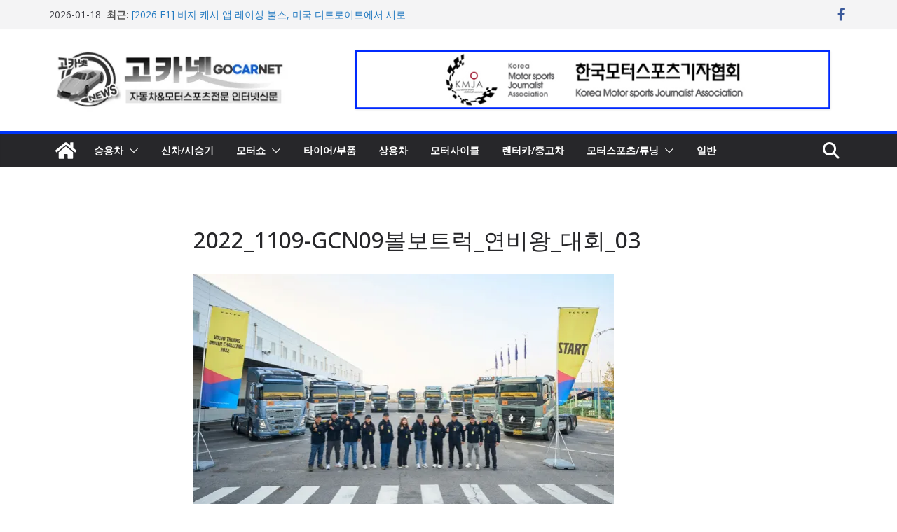

--- FILE ---
content_type: text/html; charset=utf-8
request_url: https://www.google.com/recaptcha/api2/aframe
body_size: 268
content:
<!DOCTYPE HTML><html><head><meta http-equiv="content-type" content="text/html; charset=UTF-8"></head><body><script nonce="5x3fP6ijQGAbLmUSMxwyFQ">/** Anti-fraud and anti-abuse applications only. See google.com/recaptcha */ try{var clients={'sodar':'https://pagead2.googlesyndication.com/pagead/sodar?'};window.addEventListener("message",function(a){try{if(a.source===window.parent){var b=JSON.parse(a.data);var c=clients[b['id']];if(c){var d=document.createElement('img');d.src=c+b['params']+'&rc='+(localStorage.getItem("rc::a")?sessionStorage.getItem("rc::b"):"");window.document.body.appendChild(d);sessionStorage.setItem("rc::e",parseInt(sessionStorage.getItem("rc::e")||0)+1);localStorage.setItem("rc::h",'1768691983753');}}}catch(b){}});window.parent.postMessage("_grecaptcha_ready", "*");}catch(b){}</script></body></html>